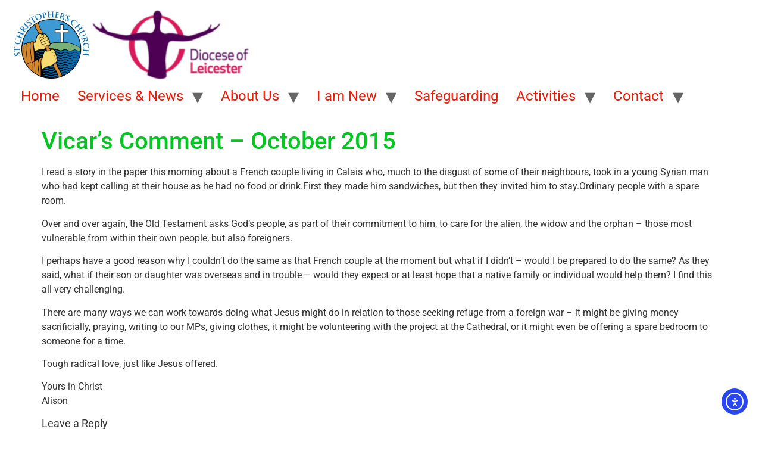

--- FILE ---
content_type: text/html; charset=UTF-8
request_url: https://stchristophersleicester.com/vicars-comment-october-2015/
body_size: 10713
content:
<!doctype html>
<html lang="en-GB">
<head>
	<meta charset="UTF-8">
	<meta name="viewport" content="width=device-width, initial-scale=1">
	<link rel="profile" href="https://gmpg.org/xfn/11">
	<title>Vicar&#8217;s Comment &#8211; October 2015 &#8211; St Christopher&#8217;s Church in Leicester</title>
<meta name='robots' content='max-image-preview:large' />
<link rel='dns-prefetch' href='//cdn.elementor.com' />
<link rel="alternate" type="application/rss+xml" title="St Christopher&#039;s Church in Leicester &raquo; Feed" href="https://stchristophersleicester.com/feed/" />
<link rel="alternate" type="application/rss+xml" title="St Christopher&#039;s Church in Leicester &raquo; Comments Feed" href="https://stchristophersleicester.com/comments/feed/" />
<link rel="alternate" type="application/rss+xml" title="St Christopher&#039;s Church in Leicester &raquo; Vicar&#8217;s Comment &#8211; October 2015 Comments Feed" href="https://stchristophersleicester.com/vicars-comment-october-2015/feed/" />
<link rel="alternate" title="oEmbed (JSON)" type="application/json+oembed" href="https://stchristophersleicester.com/wp-json/oembed/1.0/embed?url=https%3A%2F%2Fstchristophersleicester.com%2Fvicars-comment-october-2015%2F" />
<link rel="alternate" title="oEmbed (XML)" type="text/xml+oembed" href="https://stchristophersleicester.com/wp-json/oembed/1.0/embed?url=https%3A%2F%2Fstchristophersleicester.com%2Fvicars-comment-october-2015%2F&#038;format=xml" />
<style id='wp-img-auto-sizes-contain-inline-css'>
img:is([sizes=auto i],[sizes^="auto," i]){contain-intrinsic-size:3000px 1500px}
/*# sourceURL=wp-img-auto-sizes-contain-inline-css */
</style>
<style id='wp-emoji-styles-inline-css'>

	img.wp-smiley, img.emoji {
		display: inline !important;
		border: none !important;
		box-shadow: none !important;
		height: 1em !important;
		width: 1em !important;
		margin: 0 0.07em !important;
		vertical-align: -0.1em !important;
		background: none !important;
		padding: 0 !important;
	}
/*# sourceURL=wp-emoji-styles-inline-css */
</style>
<link rel='stylesheet' id='wp-block-library-css' href='https://stchristophersleicester.com/wp-includes/css/dist/block-library/style.min.css?ver=6.9' media='all' />
<style id='global-styles-inline-css'>
:root{--wp--preset--aspect-ratio--square: 1;--wp--preset--aspect-ratio--4-3: 4/3;--wp--preset--aspect-ratio--3-4: 3/4;--wp--preset--aspect-ratio--3-2: 3/2;--wp--preset--aspect-ratio--2-3: 2/3;--wp--preset--aspect-ratio--16-9: 16/9;--wp--preset--aspect-ratio--9-16: 9/16;--wp--preset--color--black: #000000;--wp--preset--color--cyan-bluish-gray: #abb8c3;--wp--preset--color--white: #ffffff;--wp--preset--color--pale-pink: #f78da7;--wp--preset--color--vivid-red: #cf2e2e;--wp--preset--color--luminous-vivid-orange: #ff6900;--wp--preset--color--luminous-vivid-amber: #fcb900;--wp--preset--color--light-green-cyan: #7bdcb5;--wp--preset--color--vivid-green-cyan: #00d084;--wp--preset--color--pale-cyan-blue: #8ed1fc;--wp--preset--color--vivid-cyan-blue: #0693e3;--wp--preset--color--vivid-purple: #9b51e0;--wp--preset--gradient--vivid-cyan-blue-to-vivid-purple: linear-gradient(135deg,rgb(6,147,227) 0%,rgb(155,81,224) 100%);--wp--preset--gradient--light-green-cyan-to-vivid-green-cyan: linear-gradient(135deg,rgb(122,220,180) 0%,rgb(0,208,130) 100%);--wp--preset--gradient--luminous-vivid-amber-to-luminous-vivid-orange: linear-gradient(135deg,rgb(252,185,0) 0%,rgb(255,105,0) 100%);--wp--preset--gradient--luminous-vivid-orange-to-vivid-red: linear-gradient(135deg,rgb(255,105,0) 0%,rgb(207,46,46) 100%);--wp--preset--gradient--very-light-gray-to-cyan-bluish-gray: linear-gradient(135deg,rgb(238,238,238) 0%,rgb(169,184,195) 100%);--wp--preset--gradient--cool-to-warm-spectrum: linear-gradient(135deg,rgb(74,234,220) 0%,rgb(151,120,209) 20%,rgb(207,42,186) 40%,rgb(238,44,130) 60%,rgb(251,105,98) 80%,rgb(254,248,76) 100%);--wp--preset--gradient--blush-light-purple: linear-gradient(135deg,rgb(255,206,236) 0%,rgb(152,150,240) 100%);--wp--preset--gradient--blush-bordeaux: linear-gradient(135deg,rgb(254,205,165) 0%,rgb(254,45,45) 50%,rgb(107,0,62) 100%);--wp--preset--gradient--luminous-dusk: linear-gradient(135deg,rgb(255,203,112) 0%,rgb(199,81,192) 50%,rgb(65,88,208) 100%);--wp--preset--gradient--pale-ocean: linear-gradient(135deg,rgb(255,245,203) 0%,rgb(182,227,212) 50%,rgb(51,167,181) 100%);--wp--preset--gradient--electric-grass: linear-gradient(135deg,rgb(202,248,128) 0%,rgb(113,206,126) 100%);--wp--preset--gradient--midnight: linear-gradient(135deg,rgb(2,3,129) 0%,rgb(40,116,252) 100%);--wp--preset--font-size--small: 13px;--wp--preset--font-size--medium: 20px;--wp--preset--font-size--large: 36px;--wp--preset--font-size--x-large: 42px;--wp--preset--spacing--20: 0.44rem;--wp--preset--spacing--30: 0.67rem;--wp--preset--spacing--40: 1rem;--wp--preset--spacing--50: 1.5rem;--wp--preset--spacing--60: 2.25rem;--wp--preset--spacing--70: 3.38rem;--wp--preset--spacing--80: 5.06rem;--wp--preset--shadow--natural: 6px 6px 9px rgba(0, 0, 0, 0.2);--wp--preset--shadow--deep: 12px 12px 50px rgba(0, 0, 0, 0.4);--wp--preset--shadow--sharp: 6px 6px 0px rgba(0, 0, 0, 0.2);--wp--preset--shadow--outlined: 6px 6px 0px -3px rgb(255, 255, 255), 6px 6px rgb(0, 0, 0);--wp--preset--shadow--crisp: 6px 6px 0px rgb(0, 0, 0);}:root { --wp--style--global--content-size: 800px;--wp--style--global--wide-size: 1200px; }:where(body) { margin: 0; }.wp-site-blocks > .alignleft { float: left; margin-right: 2em; }.wp-site-blocks > .alignright { float: right; margin-left: 2em; }.wp-site-blocks > .aligncenter { justify-content: center; margin-left: auto; margin-right: auto; }:where(.wp-site-blocks) > * { margin-block-start: 24px; margin-block-end: 0; }:where(.wp-site-blocks) > :first-child { margin-block-start: 0; }:where(.wp-site-blocks) > :last-child { margin-block-end: 0; }:root { --wp--style--block-gap: 24px; }:root :where(.is-layout-flow) > :first-child{margin-block-start: 0;}:root :where(.is-layout-flow) > :last-child{margin-block-end: 0;}:root :where(.is-layout-flow) > *{margin-block-start: 24px;margin-block-end: 0;}:root :where(.is-layout-constrained) > :first-child{margin-block-start: 0;}:root :where(.is-layout-constrained) > :last-child{margin-block-end: 0;}:root :where(.is-layout-constrained) > *{margin-block-start: 24px;margin-block-end: 0;}:root :where(.is-layout-flex){gap: 24px;}:root :where(.is-layout-grid){gap: 24px;}.is-layout-flow > .alignleft{float: left;margin-inline-start: 0;margin-inline-end: 2em;}.is-layout-flow > .alignright{float: right;margin-inline-start: 2em;margin-inline-end: 0;}.is-layout-flow > .aligncenter{margin-left: auto !important;margin-right: auto !important;}.is-layout-constrained > .alignleft{float: left;margin-inline-start: 0;margin-inline-end: 2em;}.is-layout-constrained > .alignright{float: right;margin-inline-start: 2em;margin-inline-end: 0;}.is-layout-constrained > .aligncenter{margin-left: auto !important;margin-right: auto !important;}.is-layout-constrained > :where(:not(.alignleft):not(.alignright):not(.alignfull)){max-width: var(--wp--style--global--content-size);margin-left: auto !important;margin-right: auto !important;}.is-layout-constrained > .alignwide{max-width: var(--wp--style--global--wide-size);}body .is-layout-flex{display: flex;}.is-layout-flex{flex-wrap: wrap;align-items: center;}.is-layout-flex > :is(*, div){margin: 0;}body .is-layout-grid{display: grid;}.is-layout-grid > :is(*, div){margin: 0;}body{padding-top: 0px;padding-right: 0px;padding-bottom: 0px;padding-left: 0px;}a:where(:not(.wp-element-button)){text-decoration: underline;}:root :where(.wp-element-button, .wp-block-button__link){background-color: #32373c;border-width: 0;color: #fff;font-family: inherit;font-size: inherit;font-style: inherit;font-weight: inherit;letter-spacing: inherit;line-height: inherit;padding-top: calc(0.667em + 2px);padding-right: calc(1.333em + 2px);padding-bottom: calc(0.667em + 2px);padding-left: calc(1.333em + 2px);text-decoration: none;text-transform: inherit;}.has-black-color{color: var(--wp--preset--color--black) !important;}.has-cyan-bluish-gray-color{color: var(--wp--preset--color--cyan-bluish-gray) !important;}.has-white-color{color: var(--wp--preset--color--white) !important;}.has-pale-pink-color{color: var(--wp--preset--color--pale-pink) !important;}.has-vivid-red-color{color: var(--wp--preset--color--vivid-red) !important;}.has-luminous-vivid-orange-color{color: var(--wp--preset--color--luminous-vivid-orange) !important;}.has-luminous-vivid-amber-color{color: var(--wp--preset--color--luminous-vivid-amber) !important;}.has-light-green-cyan-color{color: var(--wp--preset--color--light-green-cyan) !important;}.has-vivid-green-cyan-color{color: var(--wp--preset--color--vivid-green-cyan) !important;}.has-pale-cyan-blue-color{color: var(--wp--preset--color--pale-cyan-blue) !important;}.has-vivid-cyan-blue-color{color: var(--wp--preset--color--vivid-cyan-blue) !important;}.has-vivid-purple-color{color: var(--wp--preset--color--vivid-purple) !important;}.has-black-background-color{background-color: var(--wp--preset--color--black) !important;}.has-cyan-bluish-gray-background-color{background-color: var(--wp--preset--color--cyan-bluish-gray) !important;}.has-white-background-color{background-color: var(--wp--preset--color--white) !important;}.has-pale-pink-background-color{background-color: var(--wp--preset--color--pale-pink) !important;}.has-vivid-red-background-color{background-color: var(--wp--preset--color--vivid-red) !important;}.has-luminous-vivid-orange-background-color{background-color: var(--wp--preset--color--luminous-vivid-orange) !important;}.has-luminous-vivid-amber-background-color{background-color: var(--wp--preset--color--luminous-vivid-amber) !important;}.has-light-green-cyan-background-color{background-color: var(--wp--preset--color--light-green-cyan) !important;}.has-vivid-green-cyan-background-color{background-color: var(--wp--preset--color--vivid-green-cyan) !important;}.has-pale-cyan-blue-background-color{background-color: var(--wp--preset--color--pale-cyan-blue) !important;}.has-vivid-cyan-blue-background-color{background-color: var(--wp--preset--color--vivid-cyan-blue) !important;}.has-vivid-purple-background-color{background-color: var(--wp--preset--color--vivid-purple) !important;}.has-black-border-color{border-color: var(--wp--preset--color--black) !important;}.has-cyan-bluish-gray-border-color{border-color: var(--wp--preset--color--cyan-bluish-gray) !important;}.has-white-border-color{border-color: var(--wp--preset--color--white) !important;}.has-pale-pink-border-color{border-color: var(--wp--preset--color--pale-pink) !important;}.has-vivid-red-border-color{border-color: var(--wp--preset--color--vivid-red) !important;}.has-luminous-vivid-orange-border-color{border-color: var(--wp--preset--color--luminous-vivid-orange) !important;}.has-luminous-vivid-amber-border-color{border-color: var(--wp--preset--color--luminous-vivid-amber) !important;}.has-light-green-cyan-border-color{border-color: var(--wp--preset--color--light-green-cyan) !important;}.has-vivid-green-cyan-border-color{border-color: var(--wp--preset--color--vivid-green-cyan) !important;}.has-pale-cyan-blue-border-color{border-color: var(--wp--preset--color--pale-cyan-blue) !important;}.has-vivid-cyan-blue-border-color{border-color: var(--wp--preset--color--vivid-cyan-blue) !important;}.has-vivid-purple-border-color{border-color: var(--wp--preset--color--vivid-purple) !important;}.has-vivid-cyan-blue-to-vivid-purple-gradient-background{background: var(--wp--preset--gradient--vivid-cyan-blue-to-vivid-purple) !important;}.has-light-green-cyan-to-vivid-green-cyan-gradient-background{background: var(--wp--preset--gradient--light-green-cyan-to-vivid-green-cyan) !important;}.has-luminous-vivid-amber-to-luminous-vivid-orange-gradient-background{background: var(--wp--preset--gradient--luminous-vivid-amber-to-luminous-vivid-orange) !important;}.has-luminous-vivid-orange-to-vivid-red-gradient-background{background: var(--wp--preset--gradient--luminous-vivid-orange-to-vivid-red) !important;}.has-very-light-gray-to-cyan-bluish-gray-gradient-background{background: var(--wp--preset--gradient--very-light-gray-to-cyan-bluish-gray) !important;}.has-cool-to-warm-spectrum-gradient-background{background: var(--wp--preset--gradient--cool-to-warm-spectrum) !important;}.has-blush-light-purple-gradient-background{background: var(--wp--preset--gradient--blush-light-purple) !important;}.has-blush-bordeaux-gradient-background{background: var(--wp--preset--gradient--blush-bordeaux) !important;}.has-luminous-dusk-gradient-background{background: var(--wp--preset--gradient--luminous-dusk) !important;}.has-pale-ocean-gradient-background{background: var(--wp--preset--gradient--pale-ocean) !important;}.has-electric-grass-gradient-background{background: var(--wp--preset--gradient--electric-grass) !important;}.has-midnight-gradient-background{background: var(--wp--preset--gradient--midnight) !important;}.has-small-font-size{font-size: var(--wp--preset--font-size--small) !important;}.has-medium-font-size{font-size: var(--wp--preset--font-size--medium) !important;}.has-large-font-size{font-size: var(--wp--preset--font-size--large) !important;}.has-x-large-font-size{font-size: var(--wp--preset--font-size--x-large) !important;}
:root :where(.wp-block-pullquote){font-size: 1.5em;line-height: 1.6;}
/*# sourceURL=global-styles-inline-css */
</style>
<link rel='stylesheet' id='ea11y-widget-fonts-css' href='https://stchristophersleicester.com/wp-content/plugins/pojo-accessibility/assets/build/fonts.css?ver=3.9.1' media='all' />
<link rel='stylesheet' id='ea11y-skip-link-css' href='https://stchristophersleicester.com/wp-content/plugins/pojo-accessibility/assets/build/skip-link.css?ver=3.9.1' media='all' />
<link rel='stylesheet' id='hello-elementor-css' href='https://stchristophersleicester.com/wp-content/themes/hello-elementor/assets/css/reset.css?ver=3.4.5' media='all' />
<link rel='stylesheet' id='hello-elementor-theme-style-css' href='https://stchristophersleicester.com/wp-content/themes/hello-elementor/assets/css/theme.css?ver=3.4.5' media='all' />
<link rel='stylesheet' id='hello-elementor-header-footer-css' href='https://stchristophersleicester.com/wp-content/themes/hello-elementor/assets/css/header-footer.css?ver=3.4.5' media='all' />
<link rel='stylesheet' id='elementor-frontend-css' href='https://stchristophersleicester.com/wp-content/plugins/elementor/assets/css/frontend.min.css?ver=3.33.4' media='all' />
<link rel='stylesheet' id='elementor-post-1842-css' href='https://stchristophersleicester.com/wp-content/uploads/elementor/css/post-1842.css?ver=1765412647' media='all' />
<link rel='stylesheet' id='elementor-gf-local-roboto-css' href='https://stchristophersleicester.com/wp-content/uploads/elementor/google-fonts/css/roboto.css?ver=1742247326' media='all' />
<link rel='stylesheet' id='elementor-gf-local-robotoslab-css' href='https://stchristophersleicester.com/wp-content/uploads/elementor/google-fonts/css/robotoslab.css?ver=1742247328' media='all' />
<link rel="https://api.w.org/" href="https://stchristophersleicester.com/wp-json/" /><link rel="alternate" title="JSON" type="application/json" href="https://stchristophersleicester.com/wp-json/wp/v2/posts/964" /><link rel="EditURI" type="application/rsd+xml" title="RSD" href="https://stchristophersleicester.com/xmlrpc.php?rsd" />
<meta name="generator" content="WordPress 6.9" />
<link rel="canonical" href="https://stchristophersleicester.com/vicars-comment-october-2015/" />
<link rel='shortlink' href='https://stchristophersleicester.com/?p=964' />
<meta name="generator" content="Elementor 3.33.4; features: e_font_icon_svg, additional_custom_breakpoints; settings: css_print_method-external, google_font-enabled, font_display-swap">
			<style>
				.e-con.e-parent:nth-of-type(n+4):not(.e-lazyloaded):not(.e-no-lazyload),
				.e-con.e-parent:nth-of-type(n+4):not(.e-lazyloaded):not(.e-no-lazyload) * {
					background-image: none !important;
				}
				@media screen and (max-height: 1024px) {
					.e-con.e-parent:nth-of-type(n+3):not(.e-lazyloaded):not(.e-no-lazyload),
					.e-con.e-parent:nth-of-type(n+3):not(.e-lazyloaded):not(.e-no-lazyload) * {
						background-image: none !important;
					}
				}
				@media screen and (max-height: 640px) {
					.e-con.e-parent:nth-of-type(n+2):not(.e-lazyloaded):not(.e-no-lazyload),
					.e-con.e-parent:nth-of-type(n+2):not(.e-lazyloaded):not(.e-no-lazyload) * {
						background-image: none !important;
					}
				}
			</style>
			</head>
<body class="wp-singular post-template-default single single-post postid-964 single-format-standard wp-custom-logo wp-embed-responsive wp-theme-hello-elementor ally-default hello-elementor-default elementor-default elementor-kit-1842">

		<script>
			const onSkipLinkClick = () => {
				const htmlElement = document.querySelector('html');

				htmlElement.style['scroll-behavior'] = 'smooth';

				setTimeout( () => htmlElement.style['scroll-behavior'] = null, 1000 );
			}
			document.addEventListener("DOMContentLoaded", () => {
				if (!document.querySelector('#content')) {
					document.querySelector('.ea11y-skip-to-content-link').remove();
				}
			});
		</script>
		<nav aria-label="Skip to content navigation">
			<a class="ea11y-skip-to-content-link"
				href="#content"
				tabindex="1"
				onclick="onSkipLinkClick()"
			>
				Skip to content
				<svg width="24" height="24" viewBox="0 0 24 24" fill="none" role="presentation">
					<path d="M18 6V12C18 12.7956 17.6839 13.5587 17.1213 14.1213C16.5587 14.6839 15.7956 15 15 15H5M5 15L9 11M5 15L9 19"
								stroke="black"
								stroke-width="1.5"
								stroke-linecap="round"
								stroke-linejoin="round"
					/>
				</svg>
			</a>
			<div class="ea11y-skip-to-content-backdrop"></div>
		</nav>

		

<header id="site-header" class="site-header dynamic-header menu-dropdown-tablet">
	<div class="header-inner">
		<div class="site-branding show-logo">
							<div class="site-logo show">
					<a href="https://stchristophersleicester.com/" class="custom-logo-link" rel="home"><img fetchpriority="high" width="672" height="200" src="https://stchristophersleicester.com/wp-content/uploads/2024/05/StC-Dio-logo672x200px.png" class="custom-logo" alt="Logo - combined St C&#039;s &amp; Dio of Leicester." decoding="async" srcset="https://stchristophersleicester.com/wp-content/uploads/2024/05/StC-Dio-logo672x200px.png 672w, https://stchristophersleicester.com/wp-content/uploads/2024/05/StC-Dio-logo672x200px-300x89.png 300w" sizes="(max-width: 672px) 100vw, 672px" /></a>				</div>
					</div>

					<nav class="site-navigation show" aria-label="Main menu">
				<ul id="menu-main-menu" class="menu"><li id="menu-item-1899" class="menu-item menu-item-type-post_type menu-item-object-page menu-item-home menu-item-1899"><a href="https://stchristophersleicester.com/">Home</a></li>
<li id="menu-item-2509" class="menu-item menu-item-type-post_type menu-item-object-page menu-item-has-children menu-item-2509"><a href="https://stchristophersleicester.com/services-2/">Services &#038; News</a>
<ul class="sub-menu">
	<li id="menu-item-1878" class="menu-item menu-item-type-post_type menu-item-object-page menu-item-has-children menu-item-1878"><a href="https://stchristophersleicester.com/regular-services/">Current Services</a>
	<ul class="sub-menu">
		<li id="menu-item-2698" class="menu-item menu-item-type-post_type menu-item-object-page menu-item-2698"><a href="https://stchristophersleicester.com/about-our-sunday-services/">About our Sunday Services</a></li>
	</ul>
</li>
	<li id="menu-item-4186" class="menu-item menu-item-type-post_type menu-item-object-page menu-item-4186"><a href="https://stchristophersleicester.com/newsletters/">Monthly Newsletters</a></li>
	<li id="menu-item-2508" class="menu-item menu-item-type-post_type menu-item-object-page menu-item-2508"><a href="https://stchristophersleicester.com/special-services-events/">Special Services / Events</a></li>
</ul>
</li>
<li id="menu-item-1879" class="menu-item menu-item-type-post_type menu-item-object-page menu-item-has-children menu-item-1879"><a href="https://stchristophersleicester.com/about-us/">About Us</a>
<ul class="sub-menu">
	<li id="menu-item-1947" class="menu-item menu-item-type-post_type menu-item-object-page menu-item-1947"><a href="https://stchristophersleicester.com/our-vision/">Our Vision</a></li>
	<li id="menu-item-1948" class="menu-item menu-item-type-post_type menu-item-object-page menu-item-1948"><a href="https://stchristophersleicester.com/our-team/">Our Team</a></li>
	<li id="menu-item-2748" class="menu-item menu-item-type-post_type menu-item-object-page menu-item-2748"><a href="https://stchristophersleicester.com/our-history/">Our History</a></li>
	<li id="menu-item-2371" class="menu-item menu-item-type-post_type menu-item-object-page menu-item-2371"><a href="https://stchristophersleicester.com/annual-reports/">Annual Reports</a></li>
</ul>
</li>
<li id="menu-item-1876" class="menu-item menu-item-type-post_type menu-item-object-page menu-item-has-children menu-item-1876"><a href="https://stchristophersleicester.com/i-am-new/">I am New</a>
<ul class="sub-menu">
	<li id="menu-item-2438" class="menu-item menu-item-type-post_type menu-item-object-page menu-item-2438"><a href="https://stchristophersleicester.com/accessability/">Accessibility</a></li>
</ul>
</li>
<li id="menu-item-2691" class="menu-item menu-item-type-post_type menu-item-object-page menu-item-2691"><a href="https://stchristophersleicester.com/safeguarding/">Safeguarding</a></li>
<li id="menu-item-1880" class="menu-item menu-item-type-post_type menu-item-object-page menu-item-has-children menu-item-1880"><a href="https://stchristophersleicester.com/activities/">Activities</a>
<ul class="sub-menu">
	<li id="menu-item-1895" class="menu-item menu-item-type-post_type menu-item-object-page menu-item-1895"><a href="https://stchristophersleicester.com/little-angels/">Little Angels</a></li>
	<li id="menu-item-1896" class="menu-item menu-item-type-post_type menu-item-object-page menu-item-1896"><a href="https://stchristophersleicester.com/scouts/">Scouts</a></li>
	<li id="menu-item-2528" class="menu-item menu-item-type-post_type menu-item-object-page menu-item-2528"><a href="https://stchristophersleicester.com/missions-charities-we-support/">Missions &amp; Charities we support</a></li>
</ul>
</li>
<li id="menu-item-1877" class="menu-item menu-item-type-post_type menu-item-object-page menu-item-has-children menu-item-1877"><a href="https://stchristophersleicester.com/contact-us/">Contact</a>
<ul class="sub-menu">
	<li id="menu-item-2607" class="menu-item menu-item-type-post_type menu-item-object-page menu-item-2607"><a href="https://stchristophersleicester.com/find-us/">Find us</a></li>
	<li id="menu-item-2608" class="menu-item menu-item-type-post_type menu-item-object-page menu-item-has-children menu-item-2608"><a href="https://stchristophersleicester.com/contact-us-2/">Contact Us</a>
	<ul class="sub-menu">
		<li id="menu-item-2777" class="menu-item menu-item-type-post_type menu-item-object-page menu-item-2777"><a href="https://stchristophersleicester.com/giving/">Giving</a></li>
	</ul>
</li>
</ul>
</li>
</ul>			</nav>
							<div class="site-navigation-toggle-holder show">
				<button type="button" class="site-navigation-toggle" aria-label="Menu">
					<span class="site-navigation-toggle-icon" aria-hidden="true"></span>
				</button>
			</div>
			<nav class="site-navigation-dropdown show" aria-label="Mobile menu" aria-hidden="true" inert>
				<ul id="menu-main-menu-1" class="menu"><li class="menu-item menu-item-type-post_type menu-item-object-page menu-item-home menu-item-1899"><a href="https://stchristophersleicester.com/">Home</a></li>
<li class="menu-item menu-item-type-post_type menu-item-object-page menu-item-has-children menu-item-2509"><a href="https://stchristophersleicester.com/services-2/">Services &#038; News</a>
<ul class="sub-menu">
	<li class="menu-item menu-item-type-post_type menu-item-object-page menu-item-has-children menu-item-1878"><a href="https://stchristophersleicester.com/regular-services/">Current Services</a>
	<ul class="sub-menu">
		<li class="menu-item menu-item-type-post_type menu-item-object-page menu-item-2698"><a href="https://stchristophersleicester.com/about-our-sunday-services/">About our Sunday Services</a></li>
	</ul>
</li>
	<li class="menu-item menu-item-type-post_type menu-item-object-page menu-item-4186"><a href="https://stchristophersleicester.com/newsletters/">Monthly Newsletters</a></li>
	<li class="menu-item menu-item-type-post_type menu-item-object-page menu-item-2508"><a href="https://stchristophersleicester.com/special-services-events/">Special Services / Events</a></li>
</ul>
</li>
<li class="menu-item menu-item-type-post_type menu-item-object-page menu-item-has-children menu-item-1879"><a href="https://stchristophersleicester.com/about-us/">About Us</a>
<ul class="sub-menu">
	<li class="menu-item menu-item-type-post_type menu-item-object-page menu-item-1947"><a href="https://stchristophersleicester.com/our-vision/">Our Vision</a></li>
	<li class="menu-item menu-item-type-post_type menu-item-object-page menu-item-1948"><a href="https://stchristophersleicester.com/our-team/">Our Team</a></li>
	<li class="menu-item menu-item-type-post_type menu-item-object-page menu-item-2748"><a href="https://stchristophersleicester.com/our-history/">Our History</a></li>
	<li class="menu-item menu-item-type-post_type menu-item-object-page menu-item-2371"><a href="https://stchristophersleicester.com/annual-reports/">Annual Reports</a></li>
</ul>
</li>
<li class="menu-item menu-item-type-post_type menu-item-object-page menu-item-has-children menu-item-1876"><a href="https://stchristophersleicester.com/i-am-new/">I am New</a>
<ul class="sub-menu">
	<li class="menu-item menu-item-type-post_type menu-item-object-page menu-item-2438"><a href="https://stchristophersleicester.com/accessability/">Accessibility</a></li>
</ul>
</li>
<li class="menu-item menu-item-type-post_type menu-item-object-page menu-item-2691"><a href="https://stchristophersleicester.com/safeguarding/">Safeguarding</a></li>
<li class="menu-item menu-item-type-post_type menu-item-object-page menu-item-has-children menu-item-1880"><a href="https://stchristophersleicester.com/activities/">Activities</a>
<ul class="sub-menu">
	<li class="menu-item menu-item-type-post_type menu-item-object-page menu-item-1895"><a href="https://stchristophersleicester.com/little-angels/">Little Angels</a></li>
	<li class="menu-item menu-item-type-post_type menu-item-object-page menu-item-1896"><a href="https://stchristophersleicester.com/scouts/">Scouts</a></li>
	<li class="menu-item menu-item-type-post_type menu-item-object-page menu-item-2528"><a href="https://stchristophersleicester.com/missions-charities-we-support/">Missions &amp; Charities we support</a></li>
</ul>
</li>
<li class="menu-item menu-item-type-post_type menu-item-object-page menu-item-has-children menu-item-1877"><a href="https://stchristophersleicester.com/contact-us/">Contact</a>
<ul class="sub-menu">
	<li class="menu-item menu-item-type-post_type menu-item-object-page menu-item-2607"><a href="https://stchristophersleicester.com/find-us/">Find us</a></li>
	<li class="menu-item menu-item-type-post_type menu-item-object-page menu-item-has-children menu-item-2608"><a href="https://stchristophersleicester.com/contact-us-2/">Contact Us</a>
	<ul class="sub-menu">
		<li class="menu-item menu-item-type-post_type menu-item-object-page menu-item-2777"><a href="https://stchristophersleicester.com/giving/">Giving</a></li>
	</ul>
</li>
</ul>
</li>
</ul>			</nav>
			</div>
</header>

<main id="content" class="site-main post-964 post type-post status-publish format-standard hentry category-vicars-comment">

			<div class="page-header">
			<h1 class="entry-title">Vicar&#8217;s Comment &#8211; October 2015</h1>		</div>
	
	<div class="page-content">
		<p>I read a story in the paper this morning about a French couple living in Calais who, much to the disgust of some of their neighbours, took in a young Syrian man who had kept calling at their house as he had no food or drink.First they made him sandwiches, but then they invited him to stay.Ordinary people with a spare room.</p>
<p>Over and over again, the Old Testament asks God&#8217;s people, as part of their commitment to him, to care for the alien, the widow and the orphan &#8211; those most vulnerable from within their own people, but also foreigners.</p>
<p>I perhaps have a good reason why I couldn&#8217;t do the same as that French couple at the moment but what if I didn&#8217;t &#8211; would I be prepared to do the same? As they said, what if their son or daughter was overseas and in trouble &#8211; would they expect or at least hope that a native family or individual would help them? I find this all very challenging.</p>
<p>There are many ways we can work towards doing what Jesus might do in relation to those seeking refuge from a foreign war &#8211; it might be giving money sacrificially, praying, writing to our MPs, giving clothes, it might be volunteering with the project at the Cathedral, or it might even be offering a spare bedroom to someone for a time.</p>
<p>Tough radical love, just like Jesus offered.</p>
<p>Yours in Christ<br />
Alison</p>

		
			</div>

	<section id="comments" class="comments-area">

	
		<div id="respond" class="comment-respond">
		<h2 id="reply-title" class="comment-reply-title">Leave a Reply <small><a rel="nofollow" id="cancel-comment-reply-link" href="/vicars-comment-october-2015/#respond" style="display:none;">Cancel reply</a></small></h2><form action="https://stchristophersleicester.com/wp-comments-post.php" method="post" id="commentform" class="comment-form"><p class="comment-notes"><span id="email-notes">Your email address will not be published.</span> <span class="required-field-message">Required fields are marked <span class="required">*</span></span></p><p class="comment-form-comment"><label for="comment">Comment <span class="required">*</span></label> <textarea id="comment" name="comment" cols="45" rows="8" maxlength="65525" required></textarea></p><p class="comment-form-author"><label for="author">Name <span class="required">*</span></label> <input id="author" name="author" type="text" value="" size="30" maxlength="245" autocomplete="name" required /></p>
<p class="comment-form-email"><label for="email">Email <span class="required">*</span></label> <input id="email" name="email" type="email" value="" size="30" maxlength="100" aria-describedby="email-notes" autocomplete="email" required /></p>
<p class="comment-form-url"><label for="url">Website</label> <input id="url" name="url" type="url" value="" size="30" maxlength="200" autocomplete="url" /></p>
<p class="comment-form-cookies-consent"><input id="wp-comment-cookies-consent" name="wp-comment-cookies-consent" type="checkbox" value="yes" /> <label for="wp-comment-cookies-consent">Save my name, email, and website in this browser for the next time I comment.</label></p>
<p class="form-submit"><input name="submit" type="submit" id="submit" class="submit" value="Post Comment" /> <input type='hidden' name='comment_post_ID' value='964' id='comment_post_ID' />
<input type='hidden' name='comment_parent' id='comment_parent' value='0' />
</p><p style="display: none;"><input type="hidden" id="akismet_comment_nonce" name="akismet_comment_nonce" value="493635fc63" /></p><p style="display: none !important;" class="akismet-fields-container" data-prefix="ak_"><label>&#916;<textarea name="ak_hp_textarea" cols="45" rows="8" maxlength="100"></textarea></label><input type="hidden" id="ak_js_1" name="ak_js" value="126"/><script>document.getElementById( "ak_js_1" ).setAttribute( "value", ( new Date() ).getTime() );</script></p></form>	</div><!-- #respond -->
	
</section>

</main>

	<footer id="site-footer" class="site-footer dynamic-footer ">
	<div class="footer-inner">
		<div class="site-branding show-logo">
							<div class="site-logo hide">
					<a href="https://stchristophersleicester.com/" class="custom-logo-link" rel="home"><img width="672" height="200" src="https://stchristophersleicester.com/wp-content/uploads/2024/05/StC-Dio-logo672x200px.png" class="custom-logo" alt="Logo - combined St C&#039;s &amp; Dio of Leicester." decoding="async" srcset="https://stchristophersleicester.com/wp-content/uploads/2024/05/StC-Dio-logo672x200px.png 672w, https://stchristophersleicester.com/wp-content/uploads/2024/05/StC-Dio-logo672x200px-300x89.png 300w" sizes="(max-width: 672px) 100vw, 672px" /></a>				</div>
							<p class="site-description hide">
					St Christopher&#8217;s Church in Leicester				</p>
					</div>

					<nav class="site-navigation hide" aria-label="Footer menu">
				<ul id="menu-main-menu-2" class="menu"><li class="menu-item menu-item-type-post_type menu-item-object-page menu-item-home menu-item-1899"><a href="https://stchristophersleicester.com/">Home</a></li>
<li class="menu-item menu-item-type-post_type menu-item-object-page menu-item-has-children menu-item-2509"><a href="https://stchristophersleicester.com/services-2/">Services &#038; News</a>
<ul class="sub-menu">
	<li class="menu-item menu-item-type-post_type menu-item-object-page menu-item-has-children menu-item-1878"><a href="https://stchristophersleicester.com/regular-services/">Current Services</a>
	<ul class="sub-menu">
		<li class="menu-item menu-item-type-post_type menu-item-object-page menu-item-2698"><a href="https://stchristophersleicester.com/about-our-sunday-services/">About our Sunday Services</a></li>
	</ul>
</li>
	<li class="menu-item menu-item-type-post_type menu-item-object-page menu-item-4186"><a href="https://stchristophersleicester.com/newsletters/">Monthly Newsletters</a></li>
	<li class="menu-item menu-item-type-post_type menu-item-object-page menu-item-2508"><a href="https://stchristophersleicester.com/special-services-events/">Special Services / Events</a></li>
</ul>
</li>
<li class="menu-item menu-item-type-post_type menu-item-object-page menu-item-has-children menu-item-1879"><a href="https://stchristophersleicester.com/about-us/">About Us</a>
<ul class="sub-menu">
	<li class="menu-item menu-item-type-post_type menu-item-object-page menu-item-1947"><a href="https://stchristophersleicester.com/our-vision/">Our Vision</a></li>
	<li class="menu-item menu-item-type-post_type menu-item-object-page menu-item-1948"><a href="https://stchristophersleicester.com/our-team/">Our Team</a></li>
	<li class="menu-item menu-item-type-post_type menu-item-object-page menu-item-2748"><a href="https://stchristophersleicester.com/our-history/">Our History</a></li>
	<li class="menu-item menu-item-type-post_type menu-item-object-page menu-item-2371"><a href="https://stchristophersleicester.com/annual-reports/">Annual Reports</a></li>
</ul>
</li>
<li class="menu-item menu-item-type-post_type menu-item-object-page menu-item-has-children menu-item-1876"><a href="https://stchristophersleicester.com/i-am-new/">I am New</a>
<ul class="sub-menu">
	<li class="menu-item menu-item-type-post_type menu-item-object-page menu-item-2438"><a href="https://stchristophersleicester.com/accessability/">Accessibility</a></li>
</ul>
</li>
<li class="menu-item menu-item-type-post_type menu-item-object-page menu-item-2691"><a href="https://stchristophersleicester.com/safeguarding/">Safeguarding</a></li>
<li class="menu-item menu-item-type-post_type menu-item-object-page menu-item-has-children menu-item-1880"><a href="https://stchristophersleicester.com/activities/">Activities</a>
<ul class="sub-menu">
	<li class="menu-item menu-item-type-post_type menu-item-object-page menu-item-1895"><a href="https://stchristophersleicester.com/little-angels/">Little Angels</a></li>
	<li class="menu-item menu-item-type-post_type menu-item-object-page menu-item-1896"><a href="https://stchristophersleicester.com/scouts/">Scouts</a></li>
	<li class="menu-item menu-item-type-post_type menu-item-object-page menu-item-2528"><a href="https://stchristophersleicester.com/missions-charities-we-support/">Missions &amp; Charities we support</a></li>
</ul>
</li>
<li class="menu-item menu-item-type-post_type menu-item-object-page menu-item-has-children menu-item-1877"><a href="https://stchristophersleicester.com/contact-us/">Contact</a>
<ul class="sub-menu">
	<li class="menu-item menu-item-type-post_type menu-item-object-page menu-item-2607"><a href="https://stchristophersleicester.com/find-us/">Find us</a></li>
	<li class="menu-item menu-item-type-post_type menu-item-object-page menu-item-has-children menu-item-2608"><a href="https://stchristophersleicester.com/contact-us-2/">Contact Us</a>
	<ul class="sub-menu">
		<li class="menu-item menu-item-type-post_type menu-item-object-page menu-item-2777"><a href="https://stchristophersleicester.com/giving/">Giving</a></li>
	</ul>
</li>
</ul>
</li>
</ul>			</nav>
		
					<div class="copyright hide">
				<p>St Christophers Church, Trenant Road, off Saffron Lane, LEICESTER LE2 6UA 
                 All rights reserved</p>
			</div>
			</div>
</footer>

<script type="speculationrules">
{"prefetch":[{"source":"document","where":{"and":[{"href_matches":"/*"},{"not":{"href_matches":["/wp-*.php","/wp-admin/*","/wp-content/uploads/*","/wp-content/*","/wp-content/plugins/*","/wp-content/themes/hello-elementor/*","/*\\?(.+)"]}},{"not":{"selector_matches":"a[rel~=\"nofollow\"]"}},{"not":{"selector_matches":".no-prefetch, .no-prefetch a"}}]},"eagerness":"conservative"}]}
</script>
			<script>
				const registerAllyAction = () => {
					if ( ! window?.elementorAppConfig?.hasPro || ! window?.elementorFrontend?.utils?.urlActions ) {
						return;
					}

					elementorFrontend.utils.urlActions.addAction( 'allyWidget:open', () => {
						if ( window?.ea11yWidget?.widget?.open ) {
							window.ea11yWidget.widget.open();
						}
					} );
				};

				const waitingLimit = 30;
				let retryCounter = 0;

				const waitForElementorPro = () => {
					return new Promise( ( resolve ) => {
						const intervalId = setInterval( () => {
							if ( retryCounter === waitingLimit ) {
								resolve( null );
							}

							retryCounter++;

							if ( window.elementorFrontend && window?.elementorFrontend?.utils?.urlActions ) {
								clearInterval( intervalId );
								resolve( window.elementorFrontend );
							}
								}, 100 ); // Check every 100 milliseconds for availability of elementorFrontend
					});
				};

				waitForElementorPro().then( () => { registerAllyAction(); });
			</script>
						<script>
				const lazyloadRunObserver = () => {
					const lazyloadBackgrounds = document.querySelectorAll( `.e-con.e-parent:not(.e-lazyloaded)` );
					const lazyloadBackgroundObserver = new IntersectionObserver( ( entries ) => {
						entries.forEach( ( entry ) => {
							if ( entry.isIntersecting ) {
								let lazyloadBackground = entry.target;
								if( lazyloadBackground ) {
									lazyloadBackground.classList.add( 'e-lazyloaded' );
								}
								lazyloadBackgroundObserver.unobserve( entry.target );
							}
						});
					}, { rootMargin: '200px 0px 200px 0px' } );
					lazyloadBackgrounds.forEach( ( lazyloadBackground ) => {
						lazyloadBackgroundObserver.observe( lazyloadBackground );
					} );
				};
				const events = [
					'DOMContentLoaded',
					'elementor/lazyload/observe',
				];
				events.forEach( ( event ) => {
					document.addEventListener( event, lazyloadRunObserver );
				} );
			</script>
			<script id="ea11y-widget-js-extra">
var ea11yWidget = {"iconSettings":{"style":{"icon":"person","size":"medium","color":"#2563eb"},"position":{"desktop":{"hidden":false,"enableExactPosition":false,"exactPosition":{"horizontal":{"direction":"right","value":10,"unit":"px"},"vertical":{"direction":"bottom","value":10,"unit":"px"}},"position":"bottom-right"},"mobile":{"hidden":false,"enableExactPosition":false,"exactPosition":{"horizontal":{"direction":"right","value":10,"unit":"px"},"vertical":{"direction":"bottom","value":10,"unit":"px"}},"position":"bottom-right"}}},"toolsSettings":{"bigger-text":{"enabled":true},"bigger-line-height":{"enabled":true},"text-align":{"enabled":true},"readable-font":{"enabled":true},"grayscale":{"enabled":true},"contrast":{"enabled":true},"page-structure":{"enabled":true},"sitemap":{"enabled":false,"url":"https://stchristophersleicester.com/wp-sitemap.xml"},"reading-mask":{"enabled":true},"hide-images":{"enabled":true},"pause-animations":{"enabled":true},"highlight-links":{"enabled":true},"focus-outline":{"enabled":true},"screen-reader":{"enabled":false},"remove-elementor-label":{"enabled":false}},"accessibilityStatementURL":"","analytics":{"enabled":false,"url":null}};
//# sourceURL=ea11y-widget-js-extra
</script>
<script src="https://cdn.elementor.com/a11y/widget.js?api_key=ea11y-7ce28a12-d5b7-4532-b6b7-a8ce0ca7583b&amp;ver=3.9.1" id="ea11y-widget-js"referrerPolicy="origin"></script>
<script src="https://stchristophersleicester.com/wp-content/themes/hello-elementor/assets/js/hello-frontend.js?ver=3.4.5" id="hello-theme-frontend-js"></script>
<script src="https://stchristophersleicester.com/wp-includes/js/comment-reply.min.js?ver=6.9" id="comment-reply-js" async data-wp-strategy="async" fetchpriority="low"></script>
<script defer src="https://stchristophersleicester.com/wp-content/plugins/akismet/_inc/akismet-frontend.js?ver=1762983464" id="akismet-frontend-js"></script>
<script id="wp-emoji-settings" type="application/json">
{"baseUrl":"https://s.w.org/images/core/emoji/17.0.2/72x72/","ext":".png","svgUrl":"https://s.w.org/images/core/emoji/17.0.2/svg/","svgExt":".svg","source":{"concatemoji":"https://stchristophersleicester.com/wp-includes/js/wp-emoji-release.min.js?ver=6.9"}}
</script>
<script type="module">
/*! This file is auto-generated */
const a=JSON.parse(document.getElementById("wp-emoji-settings").textContent),o=(window._wpemojiSettings=a,"wpEmojiSettingsSupports"),s=["flag","emoji"];function i(e){try{var t={supportTests:e,timestamp:(new Date).valueOf()};sessionStorage.setItem(o,JSON.stringify(t))}catch(e){}}function c(e,t,n){e.clearRect(0,0,e.canvas.width,e.canvas.height),e.fillText(t,0,0);t=new Uint32Array(e.getImageData(0,0,e.canvas.width,e.canvas.height).data);e.clearRect(0,0,e.canvas.width,e.canvas.height),e.fillText(n,0,0);const a=new Uint32Array(e.getImageData(0,0,e.canvas.width,e.canvas.height).data);return t.every((e,t)=>e===a[t])}function p(e,t){e.clearRect(0,0,e.canvas.width,e.canvas.height),e.fillText(t,0,0);var n=e.getImageData(16,16,1,1);for(let e=0;e<n.data.length;e++)if(0!==n.data[e])return!1;return!0}function u(e,t,n,a){switch(t){case"flag":return n(e,"\ud83c\udff3\ufe0f\u200d\u26a7\ufe0f","\ud83c\udff3\ufe0f\u200b\u26a7\ufe0f")?!1:!n(e,"\ud83c\udde8\ud83c\uddf6","\ud83c\udde8\u200b\ud83c\uddf6")&&!n(e,"\ud83c\udff4\udb40\udc67\udb40\udc62\udb40\udc65\udb40\udc6e\udb40\udc67\udb40\udc7f","\ud83c\udff4\u200b\udb40\udc67\u200b\udb40\udc62\u200b\udb40\udc65\u200b\udb40\udc6e\u200b\udb40\udc67\u200b\udb40\udc7f");case"emoji":return!a(e,"\ud83e\u1fac8")}return!1}function f(e,t,n,a){let r;const o=(r="undefined"!=typeof WorkerGlobalScope&&self instanceof WorkerGlobalScope?new OffscreenCanvas(300,150):document.createElement("canvas")).getContext("2d",{willReadFrequently:!0}),s=(o.textBaseline="top",o.font="600 32px Arial",{});return e.forEach(e=>{s[e]=t(o,e,n,a)}),s}function r(e){var t=document.createElement("script");t.src=e,t.defer=!0,document.head.appendChild(t)}a.supports={everything:!0,everythingExceptFlag:!0},new Promise(t=>{let n=function(){try{var e=JSON.parse(sessionStorage.getItem(o));if("object"==typeof e&&"number"==typeof e.timestamp&&(new Date).valueOf()<e.timestamp+604800&&"object"==typeof e.supportTests)return e.supportTests}catch(e){}return null}();if(!n){if("undefined"!=typeof Worker&&"undefined"!=typeof OffscreenCanvas&&"undefined"!=typeof URL&&URL.createObjectURL&&"undefined"!=typeof Blob)try{var e="postMessage("+f.toString()+"("+[JSON.stringify(s),u.toString(),c.toString(),p.toString()].join(",")+"));",a=new Blob([e],{type:"text/javascript"});const r=new Worker(URL.createObjectURL(a),{name:"wpTestEmojiSupports"});return void(r.onmessage=e=>{i(n=e.data),r.terminate(),t(n)})}catch(e){}i(n=f(s,u,c,p))}t(n)}).then(e=>{for(const n in e)a.supports[n]=e[n],a.supports.everything=a.supports.everything&&a.supports[n],"flag"!==n&&(a.supports.everythingExceptFlag=a.supports.everythingExceptFlag&&a.supports[n]);var t;a.supports.everythingExceptFlag=a.supports.everythingExceptFlag&&!a.supports.flag,a.supports.everything||((t=a.source||{}).concatemoji?r(t.concatemoji):t.wpemoji&&t.twemoji&&(r(t.twemoji),r(t.wpemoji)))});
//# sourceURL=https://stchristophersleicester.com/wp-includes/js/wp-emoji-loader.min.js
</script>

</body>
</html>


--- FILE ---
content_type: text/css
request_url: https://stchristophersleicester.com/wp-content/uploads/elementor/css/post-1842.css?ver=1765412647
body_size: 684
content:
.elementor-kit-1842{--e-global-color-primary:#03C721;--e-global-color-secondary:#54595F;--e-global-color-text:#7A7A7A;--e-global-color-accent:#61CE70;--e-global-color-d28191f:#FFFFFF;--e-global-color-f621ba2:#5BA382;--e-global-color-e1e5d92:#D9FFB6;--e-global-color-82ea1a5:#C00101;--e-global-typography-primary-font-family:"Roboto";--e-global-typography-primary-font-size:1em;--e-global-typography-primary-font-weight:600;--e-global-typography-secondary-font-family:"Roboto Slab";--e-global-typography-secondary-font-size:1em;--e-global-typography-secondary-font-weight:400;--e-global-typography-text-font-family:"Roboto";--e-global-typography-text-font-size:18px;--e-global-typography-text-font-weight:400;--e-global-typography-accent-font-family:"Roboto";--e-global-typography-accent-font-weight:500;}.elementor-kit-1842 h1{color:var( --e-global-color-primary );}.elementor-kit-1842 h2{font-family:var( --e-global-typography-text-font-family ), Sans-serif;font-size:var( --e-global-typography-text-font-size );font-weight:var( --e-global-typography-text-font-weight );}.elementor-kit-1842 h5{font-family:var( --e-global-typography-accent-font-family ), Sans-serif;font-size:var( --e-global-typography-accent-font-size );font-weight:var( --e-global-typography-accent-font-weight );}.elementor-section.elementor-section-boxed > .elementor-container{max-width:1100px;}.e-con{--container-max-width:1100px;}.elementor-widget:not(:last-child){margin-block-end:20px;}.elementor-element{--widgets-spacing:20px 20px;--widgets-spacing-row:20px;--widgets-spacing-column:20px;}{}h1.entry-title{display:var(--page-title-display);}.site-header .header-inner{width:1440px;max-width:100%;}.site-header{padding-inline-end:20px;padding-inline-start:20px;}.site-header .site-branding .site-logo img{width:401px;max-width:401px;}.site-header .site-navigation ul.menu li a{color:#F31802;}.site-header .site-navigation-toggle .site-navigation-toggle-icon{color:var( --e-global-color-secondary );}.site-header .site-navigation .menu li{font-size:24px;}.site-footer .footer-inner{width:0px;max-width:100%;}.site-footer{padding-inline-end:32vw;padding-inline-start:32vw;}@media(max-width:1024px){.elementor-kit-1842 h2{font-size:var( --e-global-typography-text-font-size );}.elementor-kit-1842 h5{font-size:var( --e-global-typography-accent-font-size );}.elementor-section.elementor-section-boxed > .elementor-container{max-width:1024px;}.e-con{--container-max-width:1024px;}.site-header{padding-inline-end:30px;padding-inline-start:30px;}.site-header .site-branding .site-logo img{width:450px;max-width:450px;}}@media(max-width:767px){.elementor-kit-1842{--e-global-typography-text-font-size:18px;}.elementor-kit-1842 h2{font-size:var( --e-global-typography-text-font-size );}.elementor-kit-1842 h5{font-size:var( --e-global-typography-accent-font-size );}.elementor-section.elementor-section-boxed > .elementor-container{max-width:767px;}.e-con{--container-max-width:767px;}.site-header{padding-inline-end:10px;padding-inline-start:10px;}.site-header .site-branding .site-logo img{width:217px;max-width:217px;}}